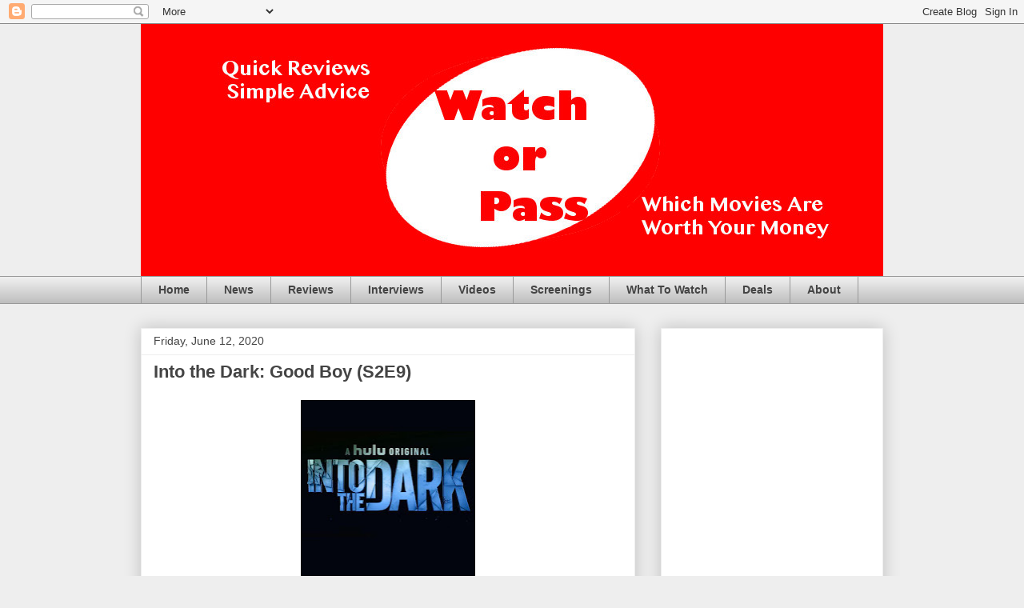

--- FILE ---
content_type: text/html; charset=utf-8
request_url: https://www.google.com/recaptcha/api2/aframe
body_size: 222
content:
<!DOCTYPE HTML><html><head><meta http-equiv="content-type" content="text/html; charset=UTF-8"></head><body><script nonce="H6cQUqa8C045nBChNgh86A">/** Anti-fraud and anti-abuse applications only. See google.com/recaptcha */ try{var clients={'sodar':'https://pagead2.googlesyndication.com/pagead/sodar?'};window.addEventListener("message",function(a){try{if(a.source===window.parent){var b=JSON.parse(a.data);var c=clients[b['id']];if(c){var d=document.createElement('img');d.src=c+b['params']+'&rc='+(localStorage.getItem("rc::a")?sessionStorage.getItem("rc::b"):"");window.document.body.appendChild(d);sessionStorage.setItem("rc::e",parseInt(sessionStorage.getItem("rc::e")||0)+1);localStorage.setItem("rc::h",'1768733849259');}}}catch(b){}});window.parent.postMessage("_grecaptcha_ready", "*");}catch(b){}</script></body></html>

--- FILE ---
content_type: text/javascript; charset=UTF-8
request_url: https://www.watchorpass.com/2020/06/into-dark-good-boy-s2e9.html?action=getFeed&widgetId=Feed1&widgetType=Feed&responseType=js&xssi_token=AOuZoY7PVcWh0C70jqYHhjVz5DXHc_wIuA%3A1768733842930
body_size: 279
content:
try {
_WidgetManager._HandleControllerResult('Feed1', 'getFeed',{'status': 'ok', 'feed': {'entries': [{'title': 'SCREENING: See THE TESTAMENT OF ANN LEE Early and Free', 'link': 'https://www.watchorpass.com/2026/01/screening-see-testament-of-ann-lee.html', 'publishedDate': '2026-01-05T14:18:00.000-08:00', 'author': 'noreply@blogger.com (Unknown)'}, {'title': 'SCREENING: See PRIMATE Early And Free', 'link': 'https://www.watchorpass.com/2026/01/screening-see-primate-early-and-free.html', 'publishedDate': '2026-01-01T12:34:00.000-08:00', 'author': 'noreply@blogger.com (Unknown)'}, {'title': 'SCREENING: See SONG SUNG BLUE Early And Free!', 'link': 'https://www.watchorpass.com/2025/12/screening-see-song-sung-blue-early-and.html', 'publishedDate': '2025-12-15T13:53:00.000-08:00', 'author': 'noreply@blogger.com (Unknown)'}, {'title': 'SCREENING: See AVATAR: FIRE AND ASH In Dolby 3D Early and Free!', 'link': 'https://www.watchorpass.com/2025/12/screening-see-avatar-fire-and-ash-in.html', 'publishedDate': '2025-12-10T19:15:00.000-08:00', 'author': 'noreply@blogger.com (Unknown)'}, {'title': 'SCREENING: See ANACONDA Early And Free!', 'link': 'https://www.watchorpass.com/2025/12/screening-see-anaconda-early-and-free.html', 'publishedDate': '2025-12-10T18:55:00.000-08:00', 'author': 'noreply@blogger.com (Unknown)'}], 'title': 'Watch or Pass'}});
} catch (e) {
  if (typeof log != 'undefined') {
    log('HandleControllerResult failed: ' + e);
  }
}
